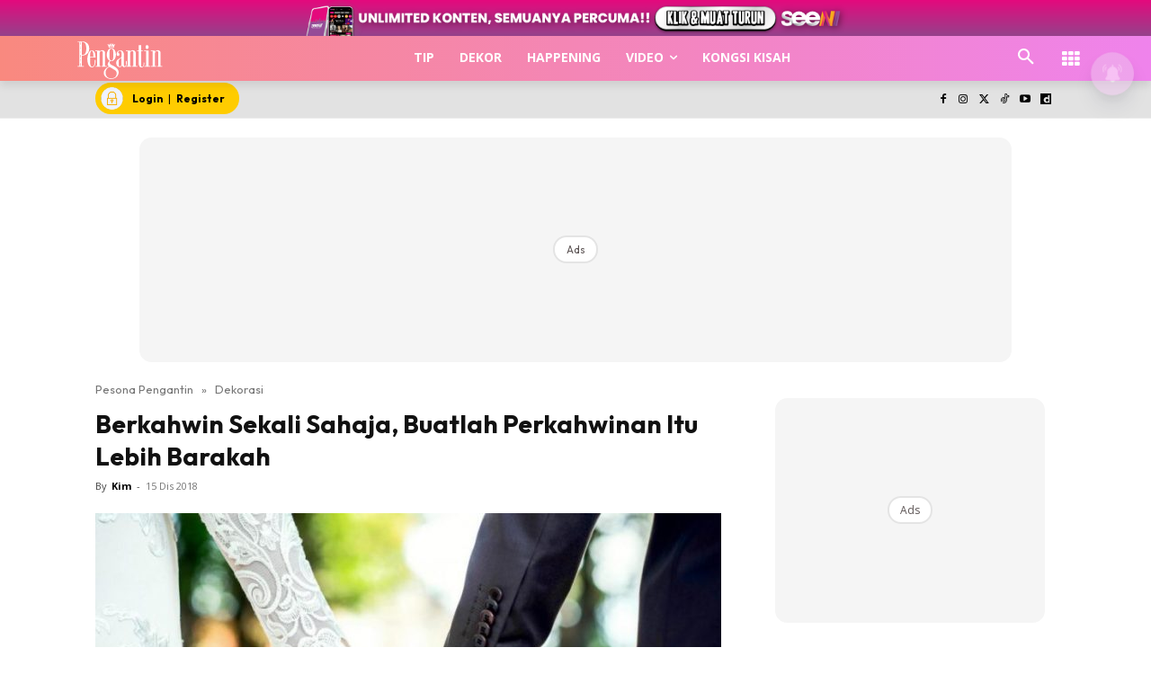

--- FILE ---
content_type: text/html; charset=utf-8
request_url: https://www.google.com/recaptcha/api2/aframe
body_size: 141
content:
<!DOCTYPE HTML><html><head><meta http-equiv="content-type" content="text/html; charset=UTF-8"></head><body><script nonce="7CN5aCT1YdG5BTWjRGhvEw">/** Anti-fraud and anti-abuse applications only. See google.com/recaptcha */ try{var clients={'sodar':'https://pagead2.googlesyndication.com/pagead/sodar?'};window.addEventListener("message",function(a){try{if(a.source===window.parent){var b=JSON.parse(a.data);var c=clients[b['id']];if(c){var d=document.createElement('img');d.src=c+b['params']+'&rc='+(localStorage.getItem("rc::a")?sessionStorage.getItem("rc::b"):"");window.document.body.appendChild(d);sessionStorage.setItem("rc::e",parseInt(sessionStorage.getItem("rc::e")||0)+1);localStorage.setItem("rc::h",'1769882967529');}}}catch(b){}});window.parent.postMessage("_grecaptcha_ready", "*");}catch(b){}</script></body></html>

--- FILE ---
content_type: application/javascript; charset=utf-8
request_url: https://fundingchoicesmessages.google.com/f/AGSKWxU3VMbFN_M7d_UqvBxZyQlJ3Af1bng-AvPA22nhc0W6h87p1KYwVqy2O5OySNL37JVF4xaZAteEwULUsQUjoT7QJjd0HacpN_p9iY__RJZ_hpyrNrq8q9r40P4I_URrKHYCaZ0EAjourBOKG3e2ijf18Tts8QK3AA8us_IICn_c_Ri3UwTNQeTNQYsc/_/adv/bottomBanners._adcount=.adbanner./skyframeopenads_/affiliateadvertisement.
body_size: -1285
content:
window['9b89166a-6180-4cc5-9255-6312474d48f3'] = true;